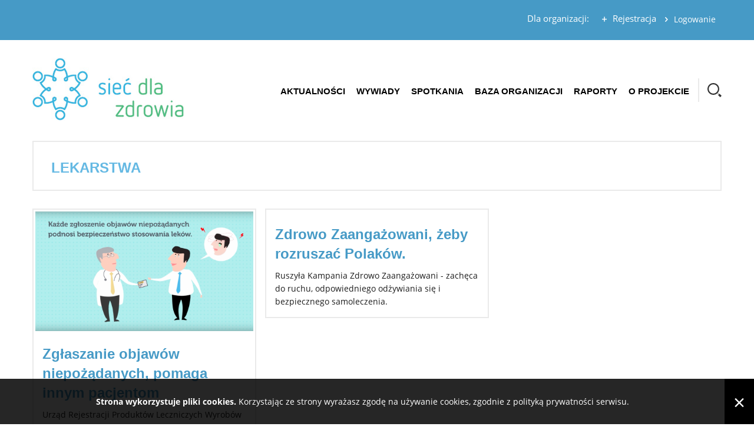

--- FILE ---
content_type: text/html; charset=UTF-8
request_url: http://siecdlazdrowia.pl/tag/lekarstwa/
body_size: 8378
content:
<!DOCTYPE html>
<html lang="pl-PL" class="no-js">
<head>
<meta charset="UTF-8" />
<meta name="viewport" content="width=device-width, initial-scale=1">
<link rel="shortcut icon" href="http://siecdlazdrowia.pl/wp-content/themes/sdz/images/favicon.ico" />
<link rel="apple-touch-icon" href="http://siecdlazdrowia.pl/wp-content/themes/sdz/images/favicon.png" />
<title>lekarstwa - Sieć dla zdrowia</title>
<meta name='robots' content='max-image-preview:large' />
	<style>img:is([sizes="auto" i], [sizes^="auto," i]) { contain-intrinsic-size: 3000px 1500px }</style>
	<meta name="description" content="Projekt Sieć dla Zdrowia skierowany jest do wszystkich organizacji pacjenckich działających w Polsce." />
<meta name="description" content="Projekt Sieć dla Zdrowia skierowany jest do wszystkich organizacji pacjenckich działających w Polsce." />
<link rel="alternate" type="application/rss+xml" title="Sieć dla zdrowia &raquo; Kanał z wpisami otagowanymi jako lekarstwa" href="http://siecdlazdrowia.pl/tag/lekarstwa/feed/" />
<link rel='stylesheet' id='wp-block-library-css' href='http://siecdlazdrowia.pl/wp-includes/css/dist/block-library/style.css?ver=6.8.3' type='text/css' media='all' />
<style id='classic-theme-styles-inline-css' type='text/css'>
/**
 * These rules are needed for backwards compatibility.
 * They should match the button element rules in the base theme.json file.
 */
.wp-block-button__link {
	color: #ffffff;
	background-color: #32373c;
	border-radius: 9999px; /* 100% causes an oval, but any explicit but really high value retains the pill shape. */

	/* This needs a low specificity so it won't override the rules from the button element if defined in theme.json. */
	box-shadow: none;
	text-decoration: none;

	/* The extra 2px are added to size solids the same as the outline versions.*/
	padding: calc(0.667em + 2px) calc(1.333em + 2px);

	font-size: 1.125em;
}

.wp-block-file__button {
	background: #32373c;
	color: #ffffff;
	text-decoration: none;
}

</style>
<style id='global-styles-inline-css' type='text/css'>
:root{--wp--preset--aspect-ratio--square: 1;--wp--preset--aspect-ratio--4-3: 4/3;--wp--preset--aspect-ratio--3-4: 3/4;--wp--preset--aspect-ratio--3-2: 3/2;--wp--preset--aspect-ratio--2-3: 2/3;--wp--preset--aspect-ratio--16-9: 16/9;--wp--preset--aspect-ratio--9-16: 9/16;--wp--preset--color--black: #000000;--wp--preset--color--cyan-bluish-gray: #abb8c3;--wp--preset--color--white: #ffffff;--wp--preset--color--pale-pink: #f78da7;--wp--preset--color--vivid-red: #cf2e2e;--wp--preset--color--luminous-vivid-orange: #ff6900;--wp--preset--color--luminous-vivid-amber: #fcb900;--wp--preset--color--light-green-cyan: #7bdcb5;--wp--preset--color--vivid-green-cyan: #00d084;--wp--preset--color--pale-cyan-blue: #8ed1fc;--wp--preset--color--vivid-cyan-blue: #0693e3;--wp--preset--color--vivid-purple: #9b51e0;--wp--preset--gradient--vivid-cyan-blue-to-vivid-purple: linear-gradient(135deg,rgba(6,147,227,1) 0%,rgb(155,81,224) 100%);--wp--preset--gradient--light-green-cyan-to-vivid-green-cyan: linear-gradient(135deg,rgb(122,220,180) 0%,rgb(0,208,130) 100%);--wp--preset--gradient--luminous-vivid-amber-to-luminous-vivid-orange: linear-gradient(135deg,rgba(252,185,0,1) 0%,rgba(255,105,0,1) 100%);--wp--preset--gradient--luminous-vivid-orange-to-vivid-red: linear-gradient(135deg,rgba(255,105,0,1) 0%,rgb(207,46,46) 100%);--wp--preset--gradient--very-light-gray-to-cyan-bluish-gray: linear-gradient(135deg,rgb(238,238,238) 0%,rgb(169,184,195) 100%);--wp--preset--gradient--cool-to-warm-spectrum: linear-gradient(135deg,rgb(74,234,220) 0%,rgb(151,120,209) 20%,rgb(207,42,186) 40%,rgb(238,44,130) 60%,rgb(251,105,98) 80%,rgb(254,248,76) 100%);--wp--preset--gradient--blush-light-purple: linear-gradient(135deg,rgb(255,206,236) 0%,rgb(152,150,240) 100%);--wp--preset--gradient--blush-bordeaux: linear-gradient(135deg,rgb(254,205,165) 0%,rgb(254,45,45) 50%,rgb(107,0,62) 100%);--wp--preset--gradient--luminous-dusk: linear-gradient(135deg,rgb(255,203,112) 0%,rgb(199,81,192) 50%,rgb(65,88,208) 100%);--wp--preset--gradient--pale-ocean: linear-gradient(135deg,rgb(255,245,203) 0%,rgb(182,227,212) 50%,rgb(51,167,181) 100%);--wp--preset--gradient--electric-grass: linear-gradient(135deg,rgb(202,248,128) 0%,rgb(113,206,126) 100%);--wp--preset--gradient--midnight: linear-gradient(135deg,rgb(2,3,129) 0%,rgb(40,116,252) 100%);--wp--preset--font-size--small: 13px;--wp--preset--font-size--medium: 20px;--wp--preset--font-size--large: 36px;--wp--preset--font-size--x-large: 42px;--wp--preset--spacing--20: 0.44rem;--wp--preset--spacing--30: 0.67rem;--wp--preset--spacing--40: 1rem;--wp--preset--spacing--50: 1.5rem;--wp--preset--spacing--60: 2.25rem;--wp--preset--spacing--70: 3.38rem;--wp--preset--spacing--80: 5.06rem;--wp--preset--shadow--natural: 6px 6px 9px rgba(0, 0, 0, 0.2);--wp--preset--shadow--deep: 12px 12px 50px rgba(0, 0, 0, 0.4);--wp--preset--shadow--sharp: 6px 6px 0px rgba(0, 0, 0, 0.2);--wp--preset--shadow--outlined: 6px 6px 0px -3px rgba(255, 255, 255, 1), 6px 6px rgba(0, 0, 0, 1);--wp--preset--shadow--crisp: 6px 6px 0px rgba(0, 0, 0, 1);}:where(.is-layout-flex){gap: 0.5em;}:where(.is-layout-grid){gap: 0.5em;}body .is-layout-flex{display: flex;}.is-layout-flex{flex-wrap: wrap;align-items: center;}.is-layout-flex > :is(*, div){margin: 0;}body .is-layout-grid{display: grid;}.is-layout-grid > :is(*, div){margin: 0;}:where(.wp-block-columns.is-layout-flex){gap: 2em;}:where(.wp-block-columns.is-layout-grid){gap: 2em;}:where(.wp-block-post-template.is-layout-flex){gap: 1.25em;}:where(.wp-block-post-template.is-layout-grid){gap: 1.25em;}.has-black-color{color: var(--wp--preset--color--black) !important;}.has-cyan-bluish-gray-color{color: var(--wp--preset--color--cyan-bluish-gray) !important;}.has-white-color{color: var(--wp--preset--color--white) !important;}.has-pale-pink-color{color: var(--wp--preset--color--pale-pink) !important;}.has-vivid-red-color{color: var(--wp--preset--color--vivid-red) !important;}.has-luminous-vivid-orange-color{color: var(--wp--preset--color--luminous-vivid-orange) !important;}.has-luminous-vivid-amber-color{color: var(--wp--preset--color--luminous-vivid-amber) !important;}.has-light-green-cyan-color{color: var(--wp--preset--color--light-green-cyan) !important;}.has-vivid-green-cyan-color{color: var(--wp--preset--color--vivid-green-cyan) !important;}.has-pale-cyan-blue-color{color: var(--wp--preset--color--pale-cyan-blue) !important;}.has-vivid-cyan-blue-color{color: var(--wp--preset--color--vivid-cyan-blue) !important;}.has-vivid-purple-color{color: var(--wp--preset--color--vivid-purple) !important;}.has-black-background-color{background-color: var(--wp--preset--color--black) !important;}.has-cyan-bluish-gray-background-color{background-color: var(--wp--preset--color--cyan-bluish-gray) !important;}.has-white-background-color{background-color: var(--wp--preset--color--white) !important;}.has-pale-pink-background-color{background-color: var(--wp--preset--color--pale-pink) !important;}.has-vivid-red-background-color{background-color: var(--wp--preset--color--vivid-red) !important;}.has-luminous-vivid-orange-background-color{background-color: var(--wp--preset--color--luminous-vivid-orange) !important;}.has-luminous-vivid-amber-background-color{background-color: var(--wp--preset--color--luminous-vivid-amber) !important;}.has-light-green-cyan-background-color{background-color: var(--wp--preset--color--light-green-cyan) !important;}.has-vivid-green-cyan-background-color{background-color: var(--wp--preset--color--vivid-green-cyan) !important;}.has-pale-cyan-blue-background-color{background-color: var(--wp--preset--color--pale-cyan-blue) !important;}.has-vivid-cyan-blue-background-color{background-color: var(--wp--preset--color--vivid-cyan-blue) !important;}.has-vivid-purple-background-color{background-color: var(--wp--preset--color--vivid-purple) !important;}.has-black-border-color{border-color: var(--wp--preset--color--black) !important;}.has-cyan-bluish-gray-border-color{border-color: var(--wp--preset--color--cyan-bluish-gray) !important;}.has-white-border-color{border-color: var(--wp--preset--color--white) !important;}.has-pale-pink-border-color{border-color: var(--wp--preset--color--pale-pink) !important;}.has-vivid-red-border-color{border-color: var(--wp--preset--color--vivid-red) !important;}.has-luminous-vivid-orange-border-color{border-color: var(--wp--preset--color--luminous-vivid-orange) !important;}.has-luminous-vivid-amber-border-color{border-color: var(--wp--preset--color--luminous-vivid-amber) !important;}.has-light-green-cyan-border-color{border-color: var(--wp--preset--color--light-green-cyan) !important;}.has-vivid-green-cyan-border-color{border-color: var(--wp--preset--color--vivid-green-cyan) !important;}.has-pale-cyan-blue-border-color{border-color: var(--wp--preset--color--pale-cyan-blue) !important;}.has-vivid-cyan-blue-border-color{border-color: var(--wp--preset--color--vivid-cyan-blue) !important;}.has-vivid-purple-border-color{border-color: var(--wp--preset--color--vivid-purple) !important;}.has-vivid-cyan-blue-to-vivid-purple-gradient-background{background: var(--wp--preset--gradient--vivid-cyan-blue-to-vivid-purple) !important;}.has-light-green-cyan-to-vivid-green-cyan-gradient-background{background: var(--wp--preset--gradient--light-green-cyan-to-vivid-green-cyan) !important;}.has-luminous-vivid-amber-to-luminous-vivid-orange-gradient-background{background: var(--wp--preset--gradient--luminous-vivid-amber-to-luminous-vivid-orange) !important;}.has-luminous-vivid-orange-to-vivid-red-gradient-background{background: var(--wp--preset--gradient--luminous-vivid-orange-to-vivid-red) !important;}.has-very-light-gray-to-cyan-bluish-gray-gradient-background{background: var(--wp--preset--gradient--very-light-gray-to-cyan-bluish-gray) !important;}.has-cool-to-warm-spectrum-gradient-background{background: var(--wp--preset--gradient--cool-to-warm-spectrum) !important;}.has-blush-light-purple-gradient-background{background: var(--wp--preset--gradient--blush-light-purple) !important;}.has-blush-bordeaux-gradient-background{background: var(--wp--preset--gradient--blush-bordeaux) !important;}.has-luminous-dusk-gradient-background{background: var(--wp--preset--gradient--luminous-dusk) !important;}.has-pale-ocean-gradient-background{background: var(--wp--preset--gradient--pale-ocean) !important;}.has-electric-grass-gradient-background{background: var(--wp--preset--gradient--electric-grass) !important;}.has-midnight-gradient-background{background: var(--wp--preset--gradient--midnight) !important;}.has-small-font-size{font-size: var(--wp--preset--font-size--small) !important;}.has-medium-font-size{font-size: var(--wp--preset--font-size--medium) !important;}.has-large-font-size{font-size: var(--wp--preset--font-size--large) !important;}.has-x-large-font-size{font-size: var(--wp--preset--font-size--x-large) !important;}
:where(.wp-block-post-template.is-layout-flex){gap: 1.25em;}:where(.wp-block-post-template.is-layout-grid){gap: 1.25em;}
:where(.wp-block-columns.is-layout-flex){gap: 2em;}:where(.wp-block-columns.is-layout-grid){gap: 2em;}
:root :where(.wp-block-pullquote){font-size: 1.5em;line-height: 1.6;}
</style>
<link rel='stylesheet' id='attachments-management-css' href='http://siecdlazdrowia.pl/wp-content/plugins/attachments-management/css/frontend.css?ver=4.3.1' type='text/css' media='all' />
<link rel='stylesheet' id='cookies-info-css' href='http://siecdlazdrowia.pl/wp-content/plugins/cookies-info/css/frontend-fixed.css?ver=1.1.1' type='text/css' media='all' />
<link rel='stylesheet' id='lightcase-css' href='http://siecdlazdrowia.pl/wp-content/plugins/lightcase/css/lightcase.css?ver=2.5.0' type='text/css' media='all' />
<link rel='stylesheet' id='owl-carousel-2-css' href='http://siecdlazdrowia.pl/wp-content/plugins/slider-revisited/js/owl-carousel-2/assets/owl.carousel.css?ver=2.3.4' type='text/css' media='all' />
<link rel='stylesheet' id='owl-carousel-2-navigation-css' href='http://siecdlazdrowia.pl/wp-content/plugins/slider-revisited/js/owl-carousel-2/assets/owl.theme.default.css?ver=2.3.4' type='text/css' media='all' />
<link rel='stylesheet' id='bootstrap-css' href='http://siecdlazdrowia.pl/wp-content/themes/sdz/css/bootstrap.css' type='text/css' media='all' />
<link rel='stylesheet' id='fontello-css' href='http://siecdlazdrowia.pl/wp-content/themes/sdz/css/fontello.css' type='text/css' media='all' />
<link rel='stylesheet' id='style-css' href='http://siecdlazdrowia.pl/wp-content/themes/sdz/style.css?ver=3.0.5' type='text/css' media='all' />
<style type='text/css' media='all'>
#ie-msg{font-family:Tahoma,Geneva,sans-serif;background:url(http://siecdlazdrowia.pl/wp-content/plugins/detect-browser/img/warning.png) left top no-repeat;color:#272727;width:80%;max-width:1100px;margin-top:10%;margin-left:auto;margin-right:auto}#ie-msg td.ie-msg-caption{height:240px;padding-left:280px;vertical-align:middle}#ie-msg td.ie-msg-body{height:auto;padding-left:0;padding-top:40px;text-align:justify}#ie-msg td p{font-size:17px;line-height:160%;margin-bottom:0;margin-top:15px}#ie-msg td h1{color:#00a0c6;font-size:36px;font-weight:700;line-height:130%;margin:0;text-transform:uppercase}#ie-msg td a{color:#00a1d0;text-decoration:none}#ie-msg td a:hover{text-decoration:underline}
</style>
<script type="text/javascript" src="http://siecdlazdrowia.pl/wp-includes/js/jquery/jquery.js?ver=3.7.1" id="jquery-js"></script>
<script type="text/javascript" src="http://siecdlazdrowia.pl/wp-content/themes/sdz/js/bootstrap.js" id="bootstrap-js"></script>
<script type="text/javascript" src="http://siecdlazdrowia.pl/wp-content/themes/sdz/js/modernizr.js" id="modernizr-js"></script>
<script type="text/javascript">
	(function(i,s,o,g,r,a,m){i['GoogleAnalyticsObject']=r;i[r]=i[r]||function(){
	(i[r].q=i[r].q||[]).push(arguments)},i[r].l=1*new Date();a=s.createElement(o),
	m=s.getElementsByTagName(o)[0];a.async=1;a.src=g;m.parentNode.insertBefore(a,m)
	})(window,document,'script','//www.google-analytics.com/analytics.js','ga');

	ga('create', 'UA-107050115-3', 'auto');
	ga('send', 'pageview');
</script>
<link rel="https://api.w.org/" href="http://siecdlazdrowia.pl/wp-json/" /><link rel="alternate" title="JSON" type="application/json" href="http://siecdlazdrowia.pl/wp-json/wp/v2/tags/500" /></head>

<body class="archive tag tag-lekarstwa tag-500 wp-theme-wopreframework wp-child-theme-sdz">
<!--[if lte IE 9]><script type='text/javascript'>
/* <![CDATA[ */
_w=window.innerWidth=window.innerWidth||document.documentElement.clientWidth||document.body.clientWidth;_h=window.innerHeight=window.innerHeight||document.documentElement.clientHeight||document.body.clientHeight;document.body.insertAdjacentHTML("afterbegin",'<div style="background-color: white; left: 0; top: 0; margin: 0; padding: 0; position: fixed; z-index: 1000; width: '+_w+"px; height: "+_h+'px;"><table id=\"ie-msg\"><tr><td class=\"ie-msg-caption\"><h1>Twoja przeglądarka jest<br/>przestarzała!</h1></td></tr><tr><td class=\"ie-msg-body\"><p>Korzystasz z <strong>przestarzałej</strong> wersji <strong>przeglądarki Internet Explorer</strong>!</p><p>Posiada ona liczne luki bezpieczeństwa, wady a przede wszystkim ograniczoną użyteczność, przez co tracisz możliwość korzystania z pełnych funkcjonalności oferowanych przez nowoczesne strony internetowe. Prosimy o jej aktualizację lub użycie jednej z przeglądarek alternatywnych (np. <a href=\"https://www.mozilla.org/pl/\" title=\"\" target=\"_blank\">Mozilla Firefox</a>, <a href=\"https://www.google.pl/intl/pl/chrome/\" title=\"\" target=\"_blank\">Google Chrome</a> lub <a href=\"http://www.opera.com/pl\" title=\"\" target=\"_blank\">Opera</a>).</p></td></tr></table></div>');
/* ]]> */
</script>
<![endif]-->
  
 <div id="wrapper" data-role="wrapper">
	
	<header id="header" data-role="header">
	
		<div class="row no-offset">
			
			<div class="overhead" data-role="overhead">
		
				<div class="container no-gutter-gte-md">
				
				
					<div class="btn-group pull-right">
						<button class="dropdown-toggle" data-toggle="dropdown" aria-haspopup="true" aria-expanded="false">Logowanie</button>
						<ul class="dropdown-menu">
							<form method="post" action="http://siecdlazdrowia.pl/wp-login.php?redirect_to=http%3A%2F%2Fsiecdlazdrowia.pl">
								<p><input type="text" name="log" placeholder="Login" /></p>
								<p><input type="password" name="pwd" placeholder="Hasło" /></p>
								<p><button class="button -button-sm-1" type="submit">Zaloguj</button></p>
							</form>
						</ul>
					</div>
					<div class="pull-right"><p class="e855"><span>Dla organizacji:</span><a href="/rejestracja">Rejestracja</a></p></div>
					
								
				</div>
			
			</div>
		
		</div>

		<div class="row no-offset">
		
			<div class="masthead" data-role="masthead">
				
				<div class="container no-gutter-gte-md">
				
					<div class="ds-table wrap">
						<div class="ds-table-cell logo">
					
							<h1><a href="http://siecdlazdrowia.pl/"><img src="http://siecdlazdrowia.pl/wp-content/themes/sdz/images/logo.jpg" alt="Sieć dla zdrowia" class="img-responsive" /></a></h1>
						
						</div>
						<div class="ds-table-cell misc">

							<button id="primary-navbar-collapse-trigger" class="navbar-toggle collapsed" data-target="#primary-navbar-collapse" data-toggle="collapse"><span></span></button>
							
							<nav class="navbar" data-role="navigation">	
								<div id="primary-navbar-collapse" class="collapse navbar-collapse">
								
									<div class="menu-menu-glowne-container"><ul id="menu-menu-glowne" class="nav navbar-nav"><li id="menu-item-3491" class="menu-item menu-item-type-taxonomy menu-item-object-category menu-item-has-children menu-item-3491"><a href="http://siecdlazdrowia.pl/aktualnosci/">Aktualności</a>
<ul class="sub-menu">
	<li id="menu-item-3973" class="menu-item menu-item-type-taxonomy menu-item-object-category menu-item-3973"><a href="http://siecdlazdrowia.pl/aktualnosci/informacje/">Informacje</a></li>
	<li id="menu-item-3974" class="menu-item menu-item-type-taxonomy menu-item-object-category menu-item-3974"><a href="http://siecdlazdrowia.pl/aktualnosci/kampanie/">Kampanie</a></li>
	<li id="menu-item-3975" class="menu-item menu-item-type-taxonomy menu-item-object-category menu-item-3975"><a href="http://siecdlazdrowia.pl/aktualnosci/wydarzenia/">Wydarzenia</a></li>
	<li id="menu-item-3976" class="menu-item menu-item-type-taxonomy menu-item-object-category menu-item-3976"><a href="http://siecdlazdrowia.pl/aktualnosci/patronaty/">Patronaty</a></li>
</ul>
</li>
<li id="menu-item-3498" class="menu-item menu-item-type-taxonomy menu-item-object-category menu-item-3498"><a href="http://siecdlazdrowia.pl/wywiady/">Wywiady</a></li>
<li id="menu-item-4054" class="menu-item menu-item-type-taxonomy menu-item-object-category menu-item-4054"><a href="http://siecdlazdrowia.pl/spotkania/">Spotkania</a></li>
<li id="menu-item-3916" class="menu-item menu-item-type-custom menu-item-object-custom menu-item-3916"><a href="/organizacje">Baza organizacji</a></li>
<li id="menu-item-3502" class="menu-item menu-item-type-post_type menu-item-object-page menu-item-3502"><a href="http://siecdlazdrowia.pl/raporty/">Raporty</a></li>
<li id="menu-item-3500" class="menu-item menu-item-type-post_type menu-item-object-page menu-item-3500"><a href="http://siecdlazdrowia.pl/o-portalu/">O projekcie</a></li>
</ul></div>							
								</div>
							</nav>
						</div>
						<div class="ds-table-cell search">
						
							<section>
								<form method="get" class="search-form" action="http://siecdlazdrowia.pl/">
									<input id="search_txt" type="search" placeholder="Wpisz szukaną frazę" autocomplete="off" value="" name="s" />
									<input id="search_btn" value="" type="submit">
								</form>
							</section>
					
						</div>
					</div>
					
				</div>
					
			</div>
			
		</div>
		
		<div class="row no-offset">
		
		
			<div class="subheader" data-role="subheader">
				
				<div class="container no-gutter-gte-md">
					
					<h2>
					
					lekarstwa					
					</h2>
			
				</section>
			
			</div>
			
					
		</div>

	</header>
	
	<main id="main" data-role="main">	
	<div id="primary" data-role="primary">
	
		<div class="row no-offset">
		
					
			<div id="content" data-role="content">
			
				<div class="container no-gutter-gte-md">
				
								
					<div class="grid" data-role="grid">
						<ul>

											
							<li class="gridcell index-1" data-role="gridcell" data-index="1">

				
			<figure class="clearfix"><a href="http://siecdlazdrowia.pl/zglaszanie-objawow-niepozadanych-pomaga-innym-pacjentom/"><img src="http://siecdlazdrowia.pl/wp-content/uploads/2017/01/Zrzut-ekranu-2017-01-23-o-12.22.00-1024x562.png" alt="" class="img-responsive" /></a></figure>
		
				
		<section>
		
			<h3><a href="http://siecdlazdrowia.pl/zglaszanie-objawow-niepozadanych-pomaga-innym-pacjentom/">Zgłaszanie objawów niepożądanych, pomaga innym pacjentom</a></h3>
			<p>Urząd Rejestracji Produktów Leczniczych Wyrobów Medycznych i Preparatów Biobójczych zaprezentowała nowy spot aktywizujący pacjentów. </p>
			
		</section>
			
	</li>

											
							<li class="gridcell index-2" data-role="gridcell" data-index="2">

				
		<section>
		
			<h3><a href="http://siecdlazdrowia.pl/bezplatne-leki-dla-seniorow-beda-we-wrzesniu-liste-poznaja-1-sierpnia/">Bezpłatne leki dla seniorów będą we wrześniu, listę poznają 1 sierpnia.</a></h3>
			<p>Projekt listy darmowych leków dla seniorów będzie gotowy już w sierpniu. Od września już będą dostępne w aptekach - zapowiedział minister zdrowia Konstanty Radziwiłł.</p>
			
		</section>
			
	</li>

											
							<li class="gridcell index-3" data-role="gridcell" data-index="3">

				
		<section>
		
			<h3><a href="http://siecdlazdrowia.pl/zdrowo-zaangazowani-zeby-rozruszac-polakow/">Zdrowo Zaangażowani, żeby rozruszać Polaków.</a></h3>
			<p>Ruszyła Kampania Zdrowo Zaangażowani  - zachęca do ruchu, odpowiedniego odżywiania się i bezpiecznego samoleczenia.</p>
			
		</section>
			
	</li>

										
						</ul>
					</div>
				
				
							
						
				</div>
			
			</div>
			
				
		</div>

	</div>

	</main>
 
	<footer id="footer" data-role="footer">
	
		
		<div class="row no-offset">
			<div class="container no-gutter-gte-md">
			
				<div class="ds-table">
				
					<section class="ds-table-cell">
						<h3>O PROJEKCIE</h3>
						<p><strong>Projekt Sieć dla zdrowia powstał w 2015 roku z inicjatywy Instytutu Praw Pacjenta i Edukacji Zdrowotnej.</strong> Skierowany jest do wszystkich organizacji pacjenckich działających w Polsce. Celem inicjatywy jest wzmacnianie głosu organizacji pacjentów w społeczeństwie, integracja środowiska oraz wymiana informacji o ważnych inicjatywach i wydarzeniach związanych z ochroną zdrowia w Polsce i w Unii Europejskiej.</p>
					</section>
				
					<section class="ds-table-cell">
						<h3>POMYSŁODAWCA PROJEKTU</h3>
						<p><strong>Instytutu Praw Pacjenta i Edukacji Zdrowotnej</strong> to powstała w 2004 r. fundacja, powołana przez księdza dr Arkadiusza Nowaka. Działalność Instytutu jest przede wszystkim ukierunkowana na wspieranie rozwiązań systemowych dążących do poprawy sytuacji pacjentów, zwiększenia świadomości obywatelskiej w dziedzinie praw pacjenta oraz oddziaływanie na kształtowanie polityki zdrowotnej państwa.</p>
					</section>
					
					<section class="ds-table-cell">
						<h3>KONTAKT</h3>
						<p><strong>Zapraszamy wszystkie organizacje do współtworzenia portalu i udziału w projekcie Sieć dla Zdrowia.</strong><br />Prosimy o kontakt:<strong>
<a href="mailto:kontakt@prawapacjenta.eu">promocja@prawapacjenta.eu</a>
</strong></p>
					</section>
				
				</div>				
				
			</div>
		</div>
		<div class="row no-offset">
			<div class="container no-gutter-gte-md">
			
				<div class="col-sm-7 no-gutter">
				
					<p class="text-left">Wszelkie prawa zastrzeżone &copy; 2026 SIEĆ DLA ZDROWIA</p>
				
				</div>
				<div class="col-sm-5 no-gutter">

					<p class="text-right"><a href="http://siecdlazdrowia.pl/polityka-prywatnosci/">Polityka prywatności</a></p>
					
				</div>
				
			</div>
		</div>
	
	</footer>
	
 </div>

<script type="speculationrules">
{"prefetch":[{"source":"document","where":{"and":[{"href_matches":"\/*"},{"not":{"href_matches":["\/wp-*.php","\/wp-admin\/*","\/wp-content\/uploads\/*","\/wp-content\/*","\/wp-content\/plugins\/*","\/wp-content\/themes\/sdz\/*","\/wp-content\/themes\/wopreframework\/*","\/*\\?(.+)"]}},{"not":{"selector_matches":"a[rel~=\"nofollow\"]"}},{"not":{"selector_matches":".no-prefetch, .no-prefetch a"}}]},"eagerness":"conservative"}]}
</script>
<style id='core-block-supports-inline-css' type='text/css'>
/**
 * Core styles: block-supports
 */

</style>
<script type="text/javascript" src="http://siecdlazdrowia.pl/wp-content/plugins/cookies-info/js/js.cookie.js?ver=2.0.4" id="js-cookie-js"></script>
<script type="text/javascript" id="cookies-info-js-extra">
/* <![CDATA[ */
var cookies_info_args = {"url":"\/polityka-prywatnosci","target":""};
/* ]]> */
</script>
<script type="text/javascript" src="http://siecdlazdrowia.pl/wp-content/plugins/cookies-info/js/cookies-info.js?ver=1.1.1" id="cookies-info-js"></script>
<script type="text/javascript" src="http://siecdlazdrowia.pl/wp-content/plugins/lightcase/js/lightcase.js?ver=2.5.0" id="lightcase-js"></script>
<script type="text/javascript" src="http://siecdlazdrowia.pl/wp-content/plugins/lightcase/js/jquery.events.touch.js?ver=1.5.0-alpha.1" id="lightcase-touch-js"></script>
<script type='text/javascript'>
/* <![CDATA[ */
jQuery("a[rel^=lightcase]").lightcase({"attr":"rel","showTitle":false,"showCaption":false,"showSequenceInfo":false,"swipe":true,"maxWidth":"90%","maxHeight":"90%"});
/* ]]> */
</script>
<script type='text/javascript'>
/* <![CDATA[ */
var timeStart = Date.now();(function($) {
		$.fn.windowSize = function() {
		
			if(typeof(window.innerWidth) == "number") {
				$.window = {
					width:  window.innerWidth,
					height: window.innerHeight
				};
			} 
			else if(document.documentElement && document.documentElement.clientHeight) {
				$.window = {
					width:  document.documentElement.clientWidth,
					height: document.documentElement.clientHeight
				};
			}
			else if(document.body && document.body.clientHeight) {
				$.window = {
					width:  document.body.clientWidth,
					height: document.body.clientHeight
				};
			}
		};
		$.fn.isTouch = function() {
		
			return (("ontouchstart" in window) || (navigator.MaxTouchPoints > 0) || (navigator.msMaxTouchPoints > 0)) ? true : false ;
				
		};
		$.fn.equalHeight = function(selectors) {
			
			$(selectors).each(function (index, selector) { 
				
				var h = new Array();
				
				$(selector).removeAttr("style");
				
				$(selector).each(function() {
					$(this).css("min-height", 0);
					$(this).css("max-height", "none");
					$(this).css("height", "auto");
					
					h.push($(this).height());
				});
				
				var max = Math.max.apply(Math, h);
				
				$(selector).each(function() {
					$(this).css("height", max + "px");
				}); 
			});
		};function init() {
		$().windowSize();
			
		$().equalHeight([
			".home .grid .gridcell"
		]);
		}$(window).load(function() {init(); 
		if($().isTouch()) {	
			
			$(window).on("orientationchange",function(event) {
				init();
			});	
			
			$("html").addClass("touch");
			
		} else {

			$(window).bind("resize", function(e) {
				
				clearTimeout(window.resizeTimer);
				
				window.resizeTimer = setTimeout(function() {
					init();
				}, 250);
			});
			
			$("html").addClass("no-touch");
		}});$(document).ready(function() {init();$("body").addClass("loaded");
		$(".avoid-clicks").click(function(){$(this).find("iframe").css("pointer-events","auto")}).mouseleave(function(){$(this).find("iframe").css("pointer-events","none")});
		
		function collapseIn(){$("#header").attr("data-collapse","in"),$("body").addClass("collapse-in")}function collapseHide(){$("#header").attr("data-collapse",""),$("body").removeClass("collapse-in")}$("#primary-navbar-collapse-trigger").click(function(){return(this.tog=!this.tog)?collapseIn():collapseHide()});
		
		$(document).click(function(a){var l=$(a.target);$("#primary-navbar-collapse").hasClass("navbar-collapse collapse in")!==!0||l.hasClass("navbar-toggle")||($("#primary-navbar-collapse ul.sub-menu").hide(),$("#primary-navbar-collapse-trigger").click())});
		
		$("#search_btn").click(function(c){if(""==$("#search_txt").val())return!1});
		
		$(".entry-content p").each(function(){"&nbsp;"==$(this).html()&&$(this).html("\x3c!--clear--\x3e").attr("class","clear"),"\x3c!--more--\x3e"==$(this).html()&&$(this).html("\x3c!--break--\x3e").attr("class","break")}).find("span[id^='more-']").closest("p").attr("class","break").html("\x3c!--break--\x3e"),$(".entry-content img[class*='img-size']").each(function(){var t=$(this);(t.parent("div").length||t.parent("a").length)&&jQuery.each(t.attr("class").split(" "),function(e,a){a.match(/img-size/)&&(t.removeClass(a),t.parent().addClass(a))})}),$(".entry-content div[id*='attachment']").removeAttr("style"),$(".entry-content").find("table").wrap("<div class='table-responsive'></div>"),$(".entry-content").find("iframe").removeAttr("height width").unwrap("p").wrap("<div class='embed-responsive'></div>");
		});})(jQuery);
/* ]]> */
</script>

</body>
</html>

--- FILE ---
content_type: image/svg+xml
request_url: http://siecdlazdrowia.pl/wp-content/themes/sdz/images/svg/search.svg
body_size: 1166
content:
<?xml version="1.0" encoding="utf-8"?>
<!-- Generator: Adobe Illustrator 16.0.3, SVG Export Plug-In . SVG Version: 6.00 Build 0)  -->
<!DOCTYPE svg PUBLIC "-//W3C//DTD SVG 1.1//EN" "http://www.w3.org/Graphics/SVG/1.1/DTD/svg11.dtd">
<svg version="1.1" id="Warstwa_1" xmlns="http://www.w3.org/2000/svg" xmlns:xlink="http://www.w3.org/1999/xlink" x="0px" y="0px"
	 width="583.375px" height="583.316px" viewBox="5.952 129.258 583.375 583.316"
	 enable-background="new 5.952 129.258 583.375 583.316" xml:space="preserve">
<g>
	<g>
		<path d="M431.102,531.667l0.654-0.773c3.096-3.572,6.132-7.264,9.049-11.014l0.714-0.893l1.072-1.43
			c31.847-42.205,48.693-92.625,48.693-145.724c0-64.826-25.239-125.783-71.076-171.56
			c-45.896-45.777-106.793-71.017-171.619-71.017s-125.783,25.24-171.56,71.076C31.193,246.111,5.952,307.068,5.952,371.894
			s25.24,125.723,71.077,171.561c45.836,45.836,106.733,71.076,171.56,71.076c53.456,0,106.138-17.979,148.344-50.719
			c3.571-2.738,7.144-5.715,10.715-8.75l0.596-0.535l0.714-0.656c4.286-3.75,7.857-7.084,11.191-10.416
			c3.393-3.395,6.786-7.025,10.298-11.014L431.102,531.667z M382.407,505.712c-35.717,35.777-83.279,55.422-133.818,55.422
			s-98.043-19.645-133.76-55.422c-35.776-35.775-55.42-83.219-55.42-133.759c0-50.599,19.644-98.162,55.42-133.878
			c35.717-35.776,83.28-55.421,133.819-55.421s98.042,19.704,133.818,55.421c35.717,35.776,55.421,83.279,55.421,133.819
			C437.828,422.433,418.124,469.937,382.407,505.712z M588.851,654.355l-7.144-7.084h0.06l-78.518-78.518
			c-0.356-0.416-0.893-0.477-1.19-0.477c-0.297,0-0.773,0.061-1.19,0.477l-2.619,2.619l-37.146,37.086l-15.656,15.656
			c-0.297,0.357-0.476,0.773-0.476,1.25c0,0.416,0.179,0.832,0.476,1.131l85.602,85.602c0.298,0.297,0.715,0.477,1.25,0.477
			c0.298,0,0.774-0.061,1.131-0.477l27.74-27.682l27.681-27.74c0.357-0.297,0.477-0.713,0.477-1.189
			C589.327,655.068,589.208,654.652,588.851,654.355z M469.855,564.289l-18.097-18.096c-0.774,0.893-1.548,1.785-2.321,2.678
			l-0.298,0.297l-0.477,0.596c-3.81,4.287-7.322,7.977-10.774,11.43c-3.334,3.334-6.965,6.787-11.37,10.715l-0.119,0.119
			l-0.416,0.357c-1.013,0.893-2.084,1.785-3.096,2.68l18.097,18.154l14.405-14.523L469.855,564.289z"/>
	</g>
</g>
</svg>
